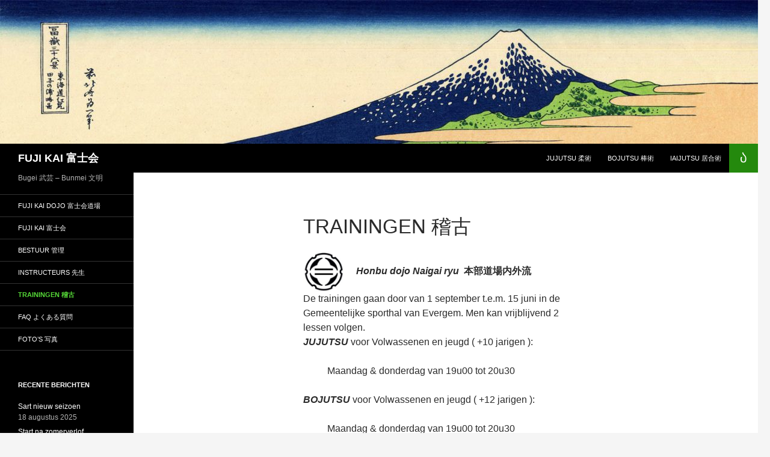

--- FILE ---
content_type: text/html; charset=UTF-8
request_url: https://www.fujikai.be/13-2/
body_size: 12685
content:
<!DOCTYPE html>
<html lang="nl-NL">
<head>
	<meta charset="UTF-8">
	<meta name="viewport" content="width=device-width, initial-scale=1.0">
	<title>Trainingen 稽古 | FUJI KAI 富士会</title>
	<link rel="profile" href="https://gmpg.org/xfn/11">
	<link rel="pingback" href="https://www.fujikai.be/xmlrpc.php">
	<meta name='robots' content='max-image-preview:large' />
<link rel='dns-prefetch' href='//cdn.canvasjs.com' />
<link rel='dns-prefetch' href='//stats.wp.com' />
<link rel="alternate" type="application/rss+xml" title="FUJI KAI 富士会 &raquo; feed" href="https://www.fujikai.be/feed/" />
<link rel="alternate" type="application/rss+xml" title="FUJI KAI 富士会 &raquo; reacties feed" href="https://www.fujikai.be/comments/feed/" />
<link rel="alternate" title="oEmbed (JSON)" type="application/json+oembed" href="https://www.fujikai.be/wp-json/oembed/1.0/embed?url=https%3A%2F%2Fwww.fujikai.be%2F13-2%2F" />
<link rel="alternate" title="oEmbed (XML)" type="text/xml+oembed" href="https://www.fujikai.be/wp-json/oembed/1.0/embed?url=https%3A%2F%2Fwww.fujikai.be%2F13-2%2F&#038;format=xml" />
<style id='wp-img-auto-sizes-contain-inline-css'>
img:is([sizes=auto i],[sizes^="auto," i]){contain-intrinsic-size:3000px 1500px}
/*# sourceURL=wp-img-auto-sizes-contain-inline-css */
</style>
<link rel='stylesheet' id='twentyfourteen-jetpack-css' href='https://usercontent.one/wp/www.fujikai.be/wp-content/plugins/jetpack/modules/theme-tools/compat/twentyfourteen.css?ver=15.4' media='all' />
<link rel='stylesheet' id='twb-open-sans-css' href='https://fonts.googleapis.com/css?family=Open+Sans%3A300%2C400%2C500%2C600%2C700%2C800&#038;display=swap&#038;ver=6.9' media='all' />
<link rel='stylesheet' id='twbbwg-global-css' href='https://usercontent.one/wp/www.fujikai.be/wp-content/plugins/photo-gallery/booster/assets/css/global.css?ver=1.0.0' media='all' />
<style id='wp-emoji-styles-inline-css'>

	img.wp-smiley, img.emoji {
		display: inline !important;
		border: none !important;
		box-shadow: none !important;
		height: 1em !important;
		width: 1em !important;
		margin: 0 0.07em !important;
		vertical-align: -0.1em !important;
		background: none !important;
		padding: 0 !important;
	}
/*# sourceURL=wp-emoji-styles-inline-css */
</style>
<style id='wp-block-library-inline-css'>
:root{--wp-block-synced-color:#7a00df;--wp-block-synced-color--rgb:122,0,223;--wp-bound-block-color:var(--wp-block-synced-color);--wp-editor-canvas-background:#ddd;--wp-admin-theme-color:#007cba;--wp-admin-theme-color--rgb:0,124,186;--wp-admin-theme-color-darker-10:#006ba1;--wp-admin-theme-color-darker-10--rgb:0,107,160.5;--wp-admin-theme-color-darker-20:#005a87;--wp-admin-theme-color-darker-20--rgb:0,90,135;--wp-admin-border-width-focus:2px}@media (min-resolution:192dpi){:root{--wp-admin-border-width-focus:1.5px}}.wp-element-button{cursor:pointer}:root .has-very-light-gray-background-color{background-color:#eee}:root .has-very-dark-gray-background-color{background-color:#313131}:root .has-very-light-gray-color{color:#eee}:root .has-very-dark-gray-color{color:#313131}:root .has-vivid-green-cyan-to-vivid-cyan-blue-gradient-background{background:linear-gradient(135deg,#00d084,#0693e3)}:root .has-purple-crush-gradient-background{background:linear-gradient(135deg,#34e2e4,#4721fb 50%,#ab1dfe)}:root .has-hazy-dawn-gradient-background{background:linear-gradient(135deg,#faaca8,#dad0ec)}:root .has-subdued-olive-gradient-background{background:linear-gradient(135deg,#fafae1,#67a671)}:root .has-atomic-cream-gradient-background{background:linear-gradient(135deg,#fdd79a,#004a59)}:root .has-nightshade-gradient-background{background:linear-gradient(135deg,#330968,#31cdcf)}:root .has-midnight-gradient-background{background:linear-gradient(135deg,#020381,#2874fc)}:root{--wp--preset--font-size--normal:16px;--wp--preset--font-size--huge:42px}.has-regular-font-size{font-size:1em}.has-larger-font-size{font-size:2.625em}.has-normal-font-size{font-size:var(--wp--preset--font-size--normal)}.has-huge-font-size{font-size:var(--wp--preset--font-size--huge)}.has-text-align-center{text-align:center}.has-text-align-left{text-align:left}.has-text-align-right{text-align:right}.has-fit-text{white-space:nowrap!important}#end-resizable-editor-section{display:none}.aligncenter{clear:both}.items-justified-left{justify-content:flex-start}.items-justified-center{justify-content:center}.items-justified-right{justify-content:flex-end}.items-justified-space-between{justify-content:space-between}.screen-reader-text{border:0;clip-path:inset(50%);height:1px;margin:-1px;overflow:hidden;padding:0;position:absolute;width:1px;word-wrap:normal!important}.screen-reader-text:focus{background-color:#ddd;clip-path:none;color:#444;display:block;font-size:1em;height:auto;left:5px;line-height:normal;padding:15px 23px 14px;text-decoration:none;top:5px;width:auto;z-index:100000}html :where(.has-border-color){border-style:solid}html :where([style*=border-top-color]){border-top-style:solid}html :where([style*=border-right-color]){border-right-style:solid}html :where([style*=border-bottom-color]){border-bottom-style:solid}html :where([style*=border-left-color]){border-left-style:solid}html :where([style*=border-width]){border-style:solid}html :where([style*=border-top-width]){border-top-style:solid}html :where([style*=border-right-width]){border-right-style:solid}html :where([style*=border-bottom-width]){border-bottom-style:solid}html :where([style*=border-left-width]){border-left-style:solid}html :where(img[class*=wp-image-]){height:auto;max-width:100%}:where(figure){margin:0 0 1em}html :where(.is-position-sticky){--wp-admin--admin-bar--position-offset:var(--wp-admin--admin-bar--height,0px)}@media screen and (max-width:600px){html :where(.is-position-sticky){--wp-admin--admin-bar--position-offset:0px}}

/*# sourceURL=wp-block-library-inline-css */
</style><style id='wp-block-paragraph-inline-css'>
.is-small-text{font-size:.875em}.is-regular-text{font-size:1em}.is-large-text{font-size:2.25em}.is-larger-text{font-size:3em}.has-drop-cap:not(:focus):first-letter{float:left;font-size:8.4em;font-style:normal;font-weight:100;line-height:.68;margin:.05em .1em 0 0;text-transform:uppercase}body.rtl .has-drop-cap:not(:focus):first-letter{float:none;margin-left:.1em}p.has-drop-cap.has-background{overflow:hidden}:root :where(p.has-background){padding:1.25em 2.375em}:where(p.has-text-color:not(.has-link-color)) a{color:inherit}p.has-text-align-left[style*="writing-mode:vertical-lr"],p.has-text-align-right[style*="writing-mode:vertical-rl"]{rotate:180deg}
/*# sourceURL=https://www.fujikai.be/wp-includes/blocks/paragraph/style.min.css */
</style>
<style id='global-styles-inline-css'>
:root{--wp--preset--aspect-ratio--square: 1;--wp--preset--aspect-ratio--4-3: 4/3;--wp--preset--aspect-ratio--3-4: 3/4;--wp--preset--aspect-ratio--3-2: 3/2;--wp--preset--aspect-ratio--2-3: 2/3;--wp--preset--aspect-ratio--16-9: 16/9;--wp--preset--aspect-ratio--9-16: 9/16;--wp--preset--color--black: #000;--wp--preset--color--cyan-bluish-gray: #abb8c3;--wp--preset--color--white: #fff;--wp--preset--color--pale-pink: #f78da7;--wp--preset--color--vivid-red: #cf2e2e;--wp--preset--color--luminous-vivid-orange: #ff6900;--wp--preset--color--luminous-vivid-amber: #fcb900;--wp--preset--color--light-green-cyan: #7bdcb5;--wp--preset--color--vivid-green-cyan: #00d084;--wp--preset--color--pale-cyan-blue: #8ed1fc;--wp--preset--color--vivid-cyan-blue: #0693e3;--wp--preset--color--vivid-purple: #9b51e0;--wp--preset--color--green: #24890d;--wp--preset--color--dark-gray: #2b2b2b;--wp--preset--color--medium-gray: #767676;--wp--preset--color--light-gray: #f5f5f5;--wp--preset--gradient--vivid-cyan-blue-to-vivid-purple: linear-gradient(135deg,rgb(6,147,227) 0%,rgb(155,81,224) 100%);--wp--preset--gradient--light-green-cyan-to-vivid-green-cyan: linear-gradient(135deg,rgb(122,220,180) 0%,rgb(0,208,130) 100%);--wp--preset--gradient--luminous-vivid-amber-to-luminous-vivid-orange: linear-gradient(135deg,rgb(252,185,0) 0%,rgb(255,105,0) 100%);--wp--preset--gradient--luminous-vivid-orange-to-vivid-red: linear-gradient(135deg,rgb(255,105,0) 0%,rgb(207,46,46) 100%);--wp--preset--gradient--very-light-gray-to-cyan-bluish-gray: linear-gradient(135deg,rgb(238,238,238) 0%,rgb(169,184,195) 100%);--wp--preset--gradient--cool-to-warm-spectrum: linear-gradient(135deg,rgb(74,234,220) 0%,rgb(151,120,209) 20%,rgb(207,42,186) 40%,rgb(238,44,130) 60%,rgb(251,105,98) 80%,rgb(254,248,76) 100%);--wp--preset--gradient--blush-light-purple: linear-gradient(135deg,rgb(255,206,236) 0%,rgb(152,150,240) 100%);--wp--preset--gradient--blush-bordeaux: linear-gradient(135deg,rgb(254,205,165) 0%,rgb(254,45,45) 50%,rgb(107,0,62) 100%);--wp--preset--gradient--luminous-dusk: linear-gradient(135deg,rgb(255,203,112) 0%,rgb(199,81,192) 50%,rgb(65,88,208) 100%);--wp--preset--gradient--pale-ocean: linear-gradient(135deg,rgb(255,245,203) 0%,rgb(182,227,212) 50%,rgb(51,167,181) 100%);--wp--preset--gradient--electric-grass: linear-gradient(135deg,rgb(202,248,128) 0%,rgb(113,206,126) 100%);--wp--preset--gradient--midnight: linear-gradient(135deg,rgb(2,3,129) 0%,rgb(40,116,252) 100%);--wp--preset--font-size--small: 13px;--wp--preset--font-size--medium: 20px;--wp--preset--font-size--large: 36px;--wp--preset--font-size--x-large: 42px;--wp--preset--spacing--20: 0.44rem;--wp--preset--spacing--30: 0.67rem;--wp--preset--spacing--40: 1rem;--wp--preset--spacing--50: 1.5rem;--wp--preset--spacing--60: 2.25rem;--wp--preset--spacing--70: 3.38rem;--wp--preset--spacing--80: 5.06rem;--wp--preset--shadow--natural: 6px 6px 9px rgba(0, 0, 0, 0.2);--wp--preset--shadow--deep: 12px 12px 50px rgba(0, 0, 0, 0.4);--wp--preset--shadow--sharp: 6px 6px 0px rgba(0, 0, 0, 0.2);--wp--preset--shadow--outlined: 6px 6px 0px -3px rgb(255, 255, 255), 6px 6px rgb(0, 0, 0);--wp--preset--shadow--crisp: 6px 6px 0px rgb(0, 0, 0);}:where(.is-layout-flex){gap: 0.5em;}:where(.is-layout-grid){gap: 0.5em;}body .is-layout-flex{display: flex;}.is-layout-flex{flex-wrap: wrap;align-items: center;}.is-layout-flex > :is(*, div){margin: 0;}body .is-layout-grid{display: grid;}.is-layout-grid > :is(*, div){margin: 0;}:where(.wp-block-columns.is-layout-flex){gap: 2em;}:where(.wp-block-columns.is-layout-grid){gap: 2em;}:where(.wp-block-post-template.is-layout-flex){gap: 1.25em;}:where(.wp-block-post-template.is-layout-grid){gap: 1.25em;}.has-black-color{color: var(--wp--preset--color--black) !important;}.has-cyan-bluish-gray-color{color: var(--wp--preset--color--cyan-bluish-gray) !important;}.has-white-color{color: var(--wp--preset--color--white) !important;}.has-pale-pink-color{color: var(--wp--preset--color--pale-pink) !important;}.has-vivid-red-color{color: var(--wp--preset--color--vivid-red) !important;}.has-luminous-vivid-orange-color{color: var(--wp--preset--color--luminous-vivid-orange) !important;}.has-luminous-vivid-amber-color{color: var(--wp--preset--color--luminous-vivid-amber) !important;}.has-light-green-cyan-color{color: var(--wp--preset--color--light-green-cyan) !important;}.has-vivid-green-cyan-color{color: var(--wp--preset--color--vivid-green-cyan) !important;}.has-pale-cyan-blue-color{color: var(--wp--preset--color--pale-cyan-blue) !important;}.has-vivid-cyan-blue-color{color: var(--wp--preset--color--vivid-cyan-blue) !important;}.has-vivid-purple-color{color: var(--wp--preset--color--vivid-purple) !important;}.has-black-background-color{background-color: var(--wp--preset--color--black) !important;}.has-cyan-bluish-gray-background-color{background-color: var(--wp--preset--color--cyan-bluish-gray) !important;}.has-white-background-color{background-color: var(--wp--preset--color--white) !important;}.has-pale-pink-background-color{background-color: var(--wp--preset--color--pale-pink) !important;}.has-vivid-red-background-color{background-color: var(--wp--preset--color--vivid-red) !important;}.has-luminous-vivid-orange-background-color{background-color: var(--wp--preset--color--luminous-vivid-orange) !important;}.has-luminous-vivid-amber-background-color{background-color: var(--wp--preset--color--luminous-vivid-amber) !important;}.has-light-green-cyan-background-color{background-color: var(--wp--preset--color--light-green-cyan) !important;}.has-vivid-green-cyan-background-color{background-color: var(--wp--preset--color--vivid-green-cyan) !important;}.has-pale-cyan-blue-background-color{background-color: var(--wp--preset--color--pale-cyan-blue) !important;}.has-vivid-cyan-blue-background-color{background-color: var(--wp--preset--color--vivid-cyan-blue) !important;}.has-vivid-purple-background-color{background-color: var(--wp--preset--color--vivid-purple) !important;}.has-black-border-color{border-color: var(--wp--preset--color--black) !important;}.has-cyan-bluish-gray-border-color{border-color: var(--wp--preset--color--cyan-bluish-gray) !important;}.has-white-border-color{border-color: var(--wp--preset--color--white) !important;}.has-pale-pink-border-color{border-color: var(--wp--preset--color--pale-pink) !important;}.has-vivid-red-border-color{border-color: var(--wp--preset--color--vivid-red) !important;}.has-luminous-vivid-orange-border-color{border-color: var(--wp--preset--color--luminous-vivid-orange) !important;}.has-luminous-vivid-amber-border-color{border-color: var(--wp--preset--color--luminous-vivid-amber) !important;}.has-light-green-cyan-border-color{border-color: var(--wp--preset--color--light-green-cyan) !important;}.has-vivid-green-cyan-border-color{border-color: var(--wp--preset--color--vivid-green-cyan) !important;}.has-pale-cyan-blue-border-color{border-color: var(--wp--preset--color--pale-cyan-blue) !important;}.has-vivid-cyan-blue-border-color{border-color: var(--wp--preset--color--vivid-cyan-blue) !important;}.has-vivid-purple-border-color{border-color: var(--wp--preset--color--vivid-purple) !important;}.has-vivid-cyan-blue-to-vivid-purple-gradient-background{background: var(--wp--preset--gradient--vivid-cyan-blue-to-vivid-purple) !important;}.has-light-green-cyan-to-vivid-green-cyan-gradient-background{background: var(--wp--preset--gradient--light-green-cyan-to-vivid-green-cyan) !important;}.has-luminous-vivid-amber-to-luminous-vivid-orange-gradient-background{background: var(--wp--preset--gradient--luminous-vivid-amber-to-luminous-vivid-orange) !important;}.has-luminous-vivid-orange-to-vivid-red-gradient-background{background: var(--wp--preset--gradient--luminous-vivid-orange-to-vivid-red) !important;}.has-very-light-gray-to-cyan-bluish-gray-gradient-background{background: var(--wp--preset--gradient--very-light-gray-to-cyan-bluish-gray) !important;}.has-cool-to-warm-spectrum-gradient-background{background: var(--wp--preset--gradient--cool-to-warm-spectrum) !important;}.has-blush-light-purple-gradient-background{background: var(--wp--preset--gradient--blush-light-purple) !important;}.has-blush-bordeaux-gradient-background{background: var(--wp--preset--gradient--blush-bordeaux) !important;}.has-luminous-dusk-gradient-background{background: var(--wp--preset--gradient--luminous-dusk) !important;}.has-pale-ocean-gradient-background{background: var(--wp--preset--gradient--pale-ocean) !important;}.has-electric-grass-gradient-background{background: var(--wp--preset--gradient--electric-grass) !important;}.has-midnight-gradient-background{background: var(--wp--preset--gradient--midnight) !important;}.has-small-font-size{font-size: var(--wp--preset--font-size--small) !important;}.has-medium-font-size{font-size: var(--wp--preset--font-size--medium) !important;}.has-large-font-size{font-size: var(--wp--preset--font-size--large) !important;}.has-x-large-font-size{font-size: var(--wp--preset--font-size--x-large) !important;}
/*# sourceURL=global-styles-inline-css */
</style>

<style id='classic-theme-styles-inline-css'>
/*! This file is auto-generated */
.wp-block-button__link{color:#fff;background-color:#32373c;border-radius:9999px;box-shadow:none;text-decoration:none;padding:calc(.667em + 2px) calc(1.333em + 2px);font-size:1.125em}.wp-block-file__button{background:#32373c;color:#fff;text-decoration:none}
/*# sourceURL=/wp-includes/css/classic-themes.min.css */
</style>
<link rel='stylesheet' id='bwg_fonts-css' href='https://usercontent.one/wp/www.fujikai.be/wp-content/plugins/photo-gallery/css/bwg-fonts/fonts.css?ver=0.0.1' media='all' />
<link rel='stylesheet' id='sumoselect-css' href='https://usercontent.one/wp/www.fujikai.be/wp-content/plugins/photo-gallery/css/sumoselect.min.css?ver=3.4.6' media='all' />
<link rel='stylesheet' id='mCustomScrollbar-css' href='https://usercontent.one/wp/www.fujikai.be/wp-content/plugins/photo-gallery/css/jquery.mCustomScrollbar.min.css?ver=3.1.5' media='all' />
<link rel='stylesheet' id='bwg_frontend-css' href='https://usercontent.one/wp/www.fujikai.be/wp-content/plugins/photo-gallery/css/styles.min.css?ver=1.8.37' media='all' />
<link rel='stylesheet' id='swpm.common-css' href='https://usercontent.one/wp/www.fujikai.be/wp-content/plugins/simple-membership/css/swpm.common.css?ver=4.6.9' media='all' />
<link rel='stylesheet' id='dashicons-css' href='https://www.fujikai.be/wp-includes/css/dashicons.min.css?ver=6.9' media='all' />
<link rel='stylesheet' id='admin-bar-css' href='https://www.fujikai.be/wp-includes/css/admin-bar.min.css?ver=6.9' media='all' />
<style id='admin-bar-inline-css'>

    .canvasjs-chart-credit{
        display: none !important;
    }
    #vtrtsFreeChart canvas {
    border-radius: 6px;
}

.vtrts-free-adminbar-weekly-title {
    font-weight: bold;
    font-size: 14px;
    color: #fff;
    margin-bottom: 6px;
}

        #wpadminbar #wp-admin-bar-vtrts_free_top_button .ab-icon:before {
            content: "\f185";
            color: #1DAE22;
            top: 3px;
        }
    #wp-admin-bar-vtrts_pro_top_button .ab-item {
        min-width: 180px;
    }
    .vtrts-free-adminbar-dropdown {
        min-width: 420px ;
        padding: 18px 18px 12px 18px;
        background: #23282d;
        color: #fff;
        border-radius: 8px;
        box-shadow: 0 4px 24px rgba(0,0,0,0.15);
        margin-top: 10px;
    }
    .vtrts-free-adminbar-grid {
        display: grid;
        grid-template-columns: 1fr 1fr;
        gap: 18px 18px; /* row-gap column-gap */
        margin-bottom: 18px;
    }
    .vtrts-free-adminbar-card {
        background: #2c3338;
        border-radius: 8px;
        padding: 18px 18px 12px 18px;
        box-shadow: 0 2px 8px rgba(0,0,0,0.07);
        display: flex;
        flex-direction: column;
        align-items: flex-start;
    }
    /* Extra margin for the right column */
    .vtrts-free-adminbar-card:nth-child(2),
    .vtrts-free-adminbar-card:nth-child(4) {
        margin-left: 10px !important;
        padding-left: 10px !important;
                padding-top: 6px !important;

        margin-right: 10px !important;
        padding-right : 10px !important;
        margin-top: 10px !important;
    }
    .vtrts-free-adminbar-card:nth-child(1),
    .vtrts-free-adminbar-card:nth-child(3) {
        margin-left: 10px !important;
        padding-left: 10px !important;
                padding-top: 6px !important;

        margin-top: 10px !important;
                padding-right : 10px !important;

    }
    /* Extra margin for the bottom row */
    .vtrts-free-adminbar-card:nth-child(3),
    .vtrts-free-adminbar-card:nth-child(4) {
        margin-top: 6px !important;
        padding-top: 6px !important;
        margin-top: 10px !important;
    }
    .vtrts-free-adminbar-card-title {
        font-size: 14px;
        font-weight: 800;
        margin-bottom: 6px;
        color: #fff;
    }
    .vtrts-free-adminbar-card-value {
        font-size: 22px;
        font-weight: bold;
        color: #1DAE22;
        margin-bottom: 4px;
    }
    .vtrts-free-adminbar-card-sub {
        font-size: 12px;
        color: #aaa;
    }
    .vtrts-free-adminbar-btn-wrap {
        text-align: center;
        margin-top: 8px;
    }

    #wp-admin-bar-vtrts_free_top_button .ab-item{
    min-width: 80px !important;
        padding: 0px !important;
    .vtrts-free-adminbar-btn {
        display: inline-block;
        background: #1DAE22;
        color: #fff !important;
        font-weight: bold;
        padding: 8px 28px;
        border-radius: 6px;
        text-decoration: none;
        font-size: 15px;
        transition: background 0.2s;
        margin-top: 8px;
    }
    .vtrts-free-adminbar-btn:hover {
        background: #15991b;
        color: #fff !important;
    }

    .vtrts-free-adminbar-dropdown-wrap { min-width: 0; padding: 0; }
    #wpadminbar #wp-admin-bar-vtrts_free_top_button .vtrts-free-adminbar-dropdown { display: none; position: absolute; left: 0; top: 100%; z-index: 99999; }
    #wpadminbar #wp-admin-bar-vtrts_free_top_button:hover .vtrts-free-adminbar-dropdown { display: block; }
    
        .ab-empty-item #wp-admin-bar-vtrts_free_top_button-default .ab-empty-item{
    height:0px !important;
    padding :0px !important;
     }
            #wpadminbar .quicklinks .ab-empty-item{
        padding:0px !important;
    }
    .vtrts-free-adminbar-dropdown {
    min-width: 420px;
    padding: 18px 18px 12px 18px;
    background: #23282d;
    color: #fff;
    border-radius: 12px; /* more rounded */
    box-shadow: 0 8px 32px rgba(0,0,0,0.25); /* deeper shadow */
    margin-top: 10px;
}

.vtrts-free-adminbar-btn-wrap {
    text-align: center;
    margin-top: 18px; /* more space above */
}

.vtrts-free-adminbar-btn {
    display: inline-block;
    background: #1DAE22;
    color: #fff !important;
    font-weight: bold;
    padding: 5px 22px;
    border-radius: 8px;
    text-decoration: none;
    font-size: 17px;
    transition: background 0.2s, box-shadow 0.2s;
    margin-top: 8px;
    box-shadow: 0 2px 8px rgba(29,174,34,0.15);
    text-align: center;
    line-height: 1.6;
    
}
.vtrts-free-adminbar-btn:hover {
    background: #15991b;
    color: #fff !important;
    box-shadow: 0 4px 16px rgba(29,174,34,0.25);
}
    


/*# sourceURL=admin-bar-inline-css */
</style>
<link rel='stylesheet' id='twentyfourteen-lato-css' href='https://usercontent.one/wp/www.fujikai.be/wp-content/themes/twentyfourteen/fonts/font-lato.css?ver=20230328' media='all' />
<link rel='stylesheet' id='genericons-css' href='https://usercontent.one/wp/www.fujikai.be/wp-content/plugins/jetpack/_inc/genericons/genericons/genericons.css?ver=3.1' media='all' />
<link rel='stylesheet' id='twentyfourteen-style-css' href='https://usercontent.one/wp/www.fujikai.be/wp-content/themes/twentyfourteen/style.css?ver=20251202' media='all' />
<link rel='stylesheet' id='twentyfourteen-block-style-css' href='https://usercontent.one/wp/www.fujikai.be/wp-content/themes/twentyfourteen/css/blocks.css?ver=20250715' media='all' />
<script src="https://www.fujikai.be/wp-includes/js/jquery/jquery.min.js?ver=3.7.1" id="jquery-core-js"></script>
<script src="https://www.fujikai.be/wp-includes/js/jquery/jquery-migrate.min.js?ver=3.4.1" id="jquery-migrate-js"></script>
<script src="https://usercontent.one/wp/www.fujikai.be/wp-content/plugins/photo-gallery/booster/assets/js/circle-progress.js?ver=1.2.2" id="twbbwg-circle-js"></script>
<script id="twbbwg-global-js-extra">
var twb = {"nonce":"e2c52eabbc","ajax_url":"https://www.fujikai.be/wp-admin/admin-ajax.php","plugin_url":"https://www.fujikai.be/wp-content/plugins/photo-gallery/booster","href":"https://www.fujikai.be/wp-admin/admin.php?page=twbbwg_photo-gallery"};
var twb = {"nonce":"e2c52eabbc","ajax_url":"https://www.fujikai.be/wp-admin/admin-ajax.php","plugin_url":"https://www.fujikai.be/wp-content/plugins/photo-gallery/booster","href":"https://www.fujikai.be/wp-admin/admin.php?page=twbbwg_photo-gallery"};
//# sourceURL=twbbwg-global-js-extra
</script>
<script src="https://usercontent.one/wp/www.fujikai.be/wp-content/plugins/photo-gallery/booster/assets/js/global.js?ver=1.0.0" id="twbbwg-global-js"></script>
<script id="ahc_front_js-js-extra">
var ahc_ajax_front = {"ajax_url":"https://www.fujikai.be/wp-admin/admin-ajax.php","plugin_url":"https://www.fujikai.be/wp-content/plugins/visitors-traffic-real-time-statistics/","page_id":"13","page_title":"Trainingen \u7a3d\u53e4","post_type":"page"};
//# sourceURL=ahc_front_js-js-extra
</script>
<script src="https://usercontent.one/wp/www.fujikai.be/wp-content/plugins/visitors-traffic-real-time-statistics/js/front.js?ver=6.9" id="ahc_front_js-js"></script>
<script src="https://usercontent.one/wp/www.fujikai.be/wp-content/plugins/photo-gallery/js/jquery.sumoselect.min.js?ver=3.4.6" id="sumoselect-js"></script>
<script src="https://usercontent.one/wp/www.fujikai.be/wp-content/plugins/photo-gallery/js/tocca.min.js?ver=2.0.9" id="bwg_mobile-js"></script>
<script src="https://usercontent.one/wp/www.fujikai.be/wp-content/plugins/photo-gallery/js/jquery.mCustomScrollbar.concat.min.js?ver=3.1.5" id="mCustomScrollbar-js"></script>
<script src="https://usercontent.one/wp/www.fujikai.be/wp-content/plugins/photo-gallery/js/jquery.fullscreen.min.js?ver=0.6.0" id="jquery-fullscreen-js"></script>
<script id="bwg_frontend-js-extra">
var bwg_objectsL10n = {"bwg_field_required":"veld is vereist.","bwg_mail_validation":"Dit is geen geldig e-mailadres.","bwg_search_result":"Er zijn geen afbeeldingen gevonden die voldoen aan de zoekopdracht.","bwg_select_tag":"Selecteer tag","bwg_order_by":"Sorteer op","bwg_search":"Zoeken","bwg_show_ecommerce":"Toon eCommerce","bwg_hide_ecommerce":"Verberg Ecommerce","bwg_show_comments":"Toon reacties","bwg_hide_comments":"Verberg reacties","bwg_restore":"Terugzetten","bwg_maximize":"Maximaliseren","bwg_fullscreen":"Volledig scherm","bwg_exit_fullscreen":"Volledig scherm afsluiten","bwg_search_tag":"ZOEKEN...","bwg_tag_no_match":"Geen tags gevonden","bwg_all_tags_selected":"Alle tags geselecteerd","bwg_tags_selected":"tags geselecteerd","play":"Afspelen","pause":"Pauze","is_pro":"","bwg_play":"Afspelen","bwg_pause":"Pauze","bwg_hide_info":"Informatie verbergen","bwg_show_info":"Informatie weergeven","bwg_hide_rating":"Verberg waardering","bwg_show_rating":"Toon beoordeling","ok":"OK","cancel":"Annuleren","select_all":"Alles selecteren","lazy_load":"0","lazy_loader":"https://usercontent.one/wp/www.fujikai.be/wp-content/plugins/photo-gallery/images/ajax_loader.png","front_ajax":"0","bwg_tag_see_all":"bekijk alle tags","bwg_tag_see_less":"minder tags zien"};
//# sourceURL=bwg_frontend-js-extra
</script>
<script src="https://usercontent.one/wp/www.fujikai.be/wp-content/plugins/photo-gallery/js/scripts.min.js?ver=1.8.37" id="bwg_frontend-js"></script>
<script src="https://usercontent.one/wp/www.fujikai.be/wp-content/themes/twentyfourteen/js/functions.js?ver=20250729" id="twentyfourteen-script-js" defer data-wp-strategy="defer"></script>
<link rel="https://api.w.org/" href="https://www.fujikai.be/wp-json/" /><link rel="alternate" title="JSON" type="application/json" href="https://www.fujikai.be/wp-json/wp/v2/pages/13" /><link rel="EditURI" type="application/rsd+xml" title="RSD" href="https://www.fujikai.be/xmlrpc.php?rsd" />
<meta name="generator" content="WordPress 6.9" />
<link rel="canonical" href="https://www.fujikai.be/13-2/" />
<link rel='shortlink' href='https://www.fujikai.be/?p=13' />
<style>[class*=" icon-oc-"],[class^=icon-oc-]{speak:none;font-style:normal;font-weight:400;font-variant:normal;text-transform:none;line-height:1;-webkit-font-smoothing:antialiased;-moz-osx-font-smoothing:grayscale}.icon-oc-one-com-white-32px-fill:before{content:"901"}.icon-oc-one-com:before{content:"900"}#one-com-icon,.toplevel_page_onecom-wp .wp-menu-image{speak:none;display:flex;align-items:center;justify-content:center;text-transform:none;line-height:1;-webkit-font-smoothing:antialiased;-moz-osx-font-smoothing:grayscale}.onecom-wp-admin-bar-item>a,.toplevel_page_onecom-wp>.wp-menu-name{font-size:16px;font-weight:400;line-height:1}.toplevel_page_onecom-wp>.wp-menu-name img{width:69px;height:9px;}.wp-submenu-wrap.wp-submenu>.wp-submenu-head>img{width:88px;height:auto}.onecom-wp-admin-bar-item>a img{height:7px!important}.onecom-wp-admin-bar-item>a img,.toplevel_page_onecom-wp>.wp-menu-name img{opacity:.8}.onecom-wp-admin-bar-item.hover>a img,.toplevel_page_onecom-wp.wp-has-current-submenu>.wp-menu-name img,li.opensub>a.toplevel_page_onecom-wp>.wp-menu-name img{opacity:1}#one-com-icon:before,.onecom-wp-admin-bar-item>a:before,.toplevel_page_onecom-wp>.wp-menu-image:before{content:'';position:static!important;background-color:rgba(240,245,250,.4);border-radius:102px;width:18px;height:18px;padding:0!important}.onecom-wp-admin-bar-item>a:before{width:14px;height:14px}.onecom-wp-admin-bar-item.hover>a:before,.toplevel_page_onecom-wp.opensub>a>.wp-menu-image:before,.toplevel_page_onecom-wp.wp-has-current-submenu>.wp-menu-image:before{background-color:#76b82a}.onecom-wp-admin-bar-item>a{display:inline-flex!important;align-items:center;justify-content:center}#one-com-logo-wrapper{font-size:4em}#one-com-icon{vertical-align:middle}.imagify-welcome{display:none !important;}</style>        <script type="text/javascript">
            jQuery(document).ready(function($) {
                $('#respond').html('<div class="swpm-login-to-comment-msg">Login om een reactie te plaatsen.</div>');
            });
        </script>
        	<style>img#wpstats{display:none}</style>
		
<!-- Jetpack Open Graph Tags -->
<meta property="og:type" content="article" />
<meta property="og:title" content="Trainingen 稽古" />
<meta property="og:url" content="https://www.fujikai.be/13-2/" />
<meta property="og:description" content="     Honbu dojo Naigai ryu  本部道場内外流 De trainingen gaan door van 1 september t.e.m. 15 juni in de Gemeentelijke sporthal van Evergem. Men kan vrijblijvend 2 lessen volgen. JUJUTSU voor Volwassenen e…" />
<meta property="article:published_time" content="2016-05-30T21:43:34+00:00" />
<meta property="article:modified_time" content="2024-12-14T06:42:37+00:00" />
<meta property="og:site_name" content="FUJI KAI 富士会" />
<meta property="og:image" content="http://www.fujikai.be/wp-content/uploads/2020/01/Naigai-logo-300x292.jpeg" />
<meta property="og:image:width" content="68" />
<meta property="og:image:height" content="66" />
<meta property="og:image:alt" content="" />
<meta property="og:locale" content="nl_NL" />
<meta name="twitter:text:title" content="Trainingen 稽古" />
<meta name="twitter:image" content="http://www.fujikai.be/wp-content/uploads/2020/01/Naigai-logo-300x292.jpeg?w=144" />
<meta name="twitter:card" content="summary" />

<!-- End Jetpack Open Graph Tags -->
<link rel="icon" href="https://usercontent.one/wp/www.fujikai.be/wp-content/uploads/2016/05/FUJI-KAI-logo-kleur_WEB-100x100.gif" sizes="32x32" />
<link rel="icon" href="https://usercontent.one/wp/www.fujikai.be/wp-content/uploads/2016/05/FUJI-KAI-logo-kleur_WEB.gif" sizes="192x192" />
<link rel="apple-touch-icon" href="https://usercontent.one/wp/www.fujikai.be/wp-content/uploads/2016/05/FUJI-KAI-logo-kleur_WEB.gif" />
<meta name="msapplication-TileImage" content="https://usercontent.one/wp/www.fujikai.be/wp-content/uploads/2016/05/FUJI-KAI-logo-kleur_WEB.gif" />
</head>

<body class="wp-singular page-template-default page page-id-13 page-parent wp-custom-logo wp-embed-responsive wp-theme-twentyfourteen header-image full-width footer-widgets singular">
<a class="screen-reader-text skip-link" href="#content">
	Ga naar de inhoud</a>
<div id="page" class="hfeed site">
			<div id="site-header">
		<a href="https://www.fujikai.be/" rel="home" >
			<img src="https://usercontent.one/wp/www.fujikai.be/wp-content/uploads/2016/05/cropped-hokusai-the-great-wave-at-kanagawa-art-print-799300.jpg" width="1260" height="239" alt="FUJI KAI 富士会" srcset="https://usercontent.one/wp/www.fujikai.be/wp-content/uploads/2016/05/cropped-hokusai-the-great-wave-at-kanagawa-art-print-799300.jpg 1260w, https://usercontent.one/wp/www.fujikai.be/wp-content/uploads/2016/05/cropped-hokusai-the-great-wave-at-kanagawa-art-print-799300-150x28.jpg 150w, https://usercontent.one/wp/www.fujikai.be/wp-content/uploads/2016/05/cropped-hokusai-the-great-wave-at-kanagawa-art-print-799300-300x57.jpg 300w, https://usercontent.one/wp/www.fujikai.be/wp-content/uploads/2016/05/cropped-hokusai-the-great-wave-at-kanagawa-art-print-799300-768x146.jpg 768w, https://usercontent.one/wp/www.fujikai.be/wp-content/uploads/2016/05/cropped-hokusai-the-great-wave-at-kanagawa-art-print-799300-1024x194.jpg 1024w" sizes="(max-width: 1260px) 100vw, 1260px" decoding="async" fetchpriority="high" />		</a>
	</div>
	
	<header id="masthead" class="site-header">
		<div class="header-main">
							<h1 class="site-title"><a href="https://www.fujikai.be/" rel="home" >FUJI KAI 富士会</a></h1>
			
			<div class="search-toggle">
				<a href="#search-container" class="screen-reader-text" aria-expanded="false" aria-controls="search-container">
					Zoeken				</a>
			</div>

			<nav id="primary-navigation" class="site-navigation primary-navigation">
				<button class="menu-toggle">Primair menu</button>
				<div class="menu-martial-arts-container"><ul id="primary-menu" class="nav-menu"><li id="menu-item-97" class="menu-item menu-item-type-post_type menu-item-object-page menu-item-97"><a href="https://www.fujikai.be/13-2/jujutsu/">Jujutsu 柔術</a></li>
<li id="menu-item-235" class="menu-item menu-item-type-post_type menu-item-object-page menu-item-235"><a href="https://www.fujikai.be/13-2/bojutsu/">Bojutsu 棒術</a></li>
<li id="menu-item-102" class="menu-item menu-item-type-post_type menu-item-object-page menu-item-102"><a href="https://www.fujikai.be/13-2/iaijutsu/">Iaijutsu 居合術</a></li>
</ul></div>			</nav>
		</div>

		<div id="search-container" class="search-box-wrapper hide">
			<div class="search-box">
				<form role="search" method="get" class="search-form" action="https://www.fujikai.be/">
				<label>
					<span class="screen-reader-text">Zoeken naar:</span>
					<input type="search" class="search-field" placeholder="Zoeken &hellip;" value="" name="s" />
				</label>
				<input type="submit" class="search-submit" value="Zoeken" />
			</form>			</div>
		</div>
	</header><!-- #masthead -->

	<div id="main" class="site-main">

<div id="main-content" class="main-content">

	<div id="primary" class="content-area">
		<div id="content" class="site-content" role="main">

			
<article id="post-13" class="post-13 page type-page status-publish hentry">
	<header class="entry-header"><h1 class="entry-title">Trainingen 稽古</h1></header><!-- .entry-header -->
	<div class="entry-content">
		<div><em><em><strong><img decoding="async" class="alignnone wp-image-261" src="https://usercontent.one/wp/www.fujikai.be/wp-content/uploads/2020/01/Naigai-logo-300x292.jpeg" alt="" width="68" height="66" srcset="https://usercontent.one/wp/www.fujikai.be/wp-content/uploads/2020/01/Naigai-logo-300x292.jpeg 300w, https://usercontent.one/wp/www.fujikai.be/wp-content/uploads/2020/01/Naigai-logo-150x146.jpeg 150w, https://usercontent.one/wp/www.fujikai.be/wp-content/uploads/2020/01/Naigai-logo.jpeg 693w" sizes="(max-width: 68px) 100vw, 68px" />     Honbu dojo Naigai ryu  </strong></em></em><strong>本部道場内外流</strong></div>
<div></div>
<div>De trainingen gaan door van 1 september t.e.m. 15 juni in de Gemeentelijke sporthal van Evergem. Men kan vrijblijvend 2 lessen volgen.</div>
<div></div>
<div id="tekst_3">
<p><span class="Strong-C4"><strong><i><span style="caret-color: #008000;">JUJUTSU</span></i></strong> voor Volwassenen en jeugd ( +10 jarigen ): </span></p>
<p class="Preformatted-P0" style="padding-left: 40px;"><span class="Strong-C5">Maandag &amp; donderdag van 19u00 tot 20u30</span></p>
<p class="Preformatted-P"><span class="Strong-C4"><strong><i><span style="caret-color: #008000;">BOJUTSU</span></i></strong> voor Volwassenen en jeugd ( +12 jarigen ): </span></p>
<p class="Preformatted-P0" style="padding-left: 40px;"><span class="Strong-C5">Maandag &amp; donderdag van 19u00 tot 20u30</span></p>
<p class="Preformatted-P0"><em><strong><span class="Preformatted-C2"><img decoding="async" class="alignnone wp-image-535" src="https://usercontent.one/wp/www.fujikai.be/wp-content/uploads/2021/06/Marc-badge-300x270.gif" alt="" width="65" height="59" srcset="https://usercontent.one/wp/www.fujikai.be/wp-content/uploads/2021/06/Marc-badge-300x270.gif 300w, https://usercontent.one/wp/www.fujikai.be/wp-content/uploads/2021/06/Marc-badge-150x135.gif 150w" sizes="(max-width: 65px) 100vw, 65px" />     <span style="color: #000000;">Muso Jikiden Eishin ryu</span> </span></strong></em><strong><span class="Preformatted-C2" style="color: #000000;">無双直伝英信流</span></strong></p>
<p class="Preformatted-P0"><em><strong><span class="Preformatted-C2">IAIJUTSU</span></strong></em><span class="Preformatted-C2"><em><strong> </strong></em>(Muso Jikiden Eishin ryu) voor v</span><span class="Strong-C4">olwassenen en jeugd ( +12 jarigen ): </span><span class="Preformatted-C3"> </span></p>
<p><span class="Preformatted-C2">              Maandag &amp; donderdag van 19u00 tot 20u30, individueel</span></p>
<p class="Preformatted-P" style="padding-left: 40px;"><span class="Preformatted-C2">Maandag &amp; donderdag van 20u30 tot 22u00, beginners en gevorderden olv Sensei Herman Van Loo</span></p>
<p class="Preformatted-P"><em><strong><span class="Preformatted-C14">FUJI KAI </span></strong></em><em><strong><span class="Strong-C5">Dojo: Polyvalente zaal, Gemeentelijke Sporthal Evergem, Kapellestraat 75, </span></strong></em><em><strong><span class="Strong-C5">9940 Evergem</span></strong></em></p>
</div>
	</div><!-- .entry-content -->
</article><!-- #post-13 -->

		</div><!-- #content -->
	</div><!-- #primary -->
	</div><!-- #main-content -->

<div id="secondary">
		<h2 class="site-description">Bugei 武芸   &#8211;   Bunmei 文明 </h2>
	
		<nav class="navigation site-navigation secondary-navigation">
		<div class="menu-club-en-leden-container"><ul id="menu-club-en-leden" class="menu"><li id="menu-item-568" class="menu-item menu-item-type-post_type menu-item-object-page menu-item-568"><a href="https://www.fujikai.be/fuji-kai-dojo/">FUJI KAI DOJO  富士会道場</a></li>
<li id="menu-item-320" class="menu-item menu-item-type-post_type menu-item-object-page menu-item-home menu-item-320"><a href="https://www.fujikai.be/">FUJI KAI 富士会</a></li>
<li id="menu-item-290" class="menu-item menu-item-type-post_type menu-item-object-page menu-item-290"><a href="https://www.fujikai.be/bestuur/">Bestuur 管理</a></li>
<li id="menu-item-321" class="menu-item menu-item-type-post_type menu-item-object-page menu-item-321"><a href="https://www.fujikai.be/lesgevers/">Instructeurs 先生</a></li>
<li id="menu-item-322" class="menu-item menu-item-type-post_type menu-item-object-page current-menu-item page_item page-item-13 current_page_item menu-item-322"><a href="https://www.fujikai.be/13-2/" aria-current="page">Trainingen 稽古</a></li>
<li id="menu-item-353" class="menu-item menu-item-type-post_type menu-item-object-page menu-item-353"><a href="https://www.fujikai.be/faq-%e3%82%88%e3%81%8f%e3%81%82%e3%82%8b%e8%b3%aa%e5%95%8f/">FAQ よくある質問</a></li>
<li id="menu-item-401" class="menu-item menu-item-type-post_type menu-item-object-page menu-item-401"><a href="https://www.fujikai.be/fotos-%e5%86%99%e7%9c%9f/">Foto’s 写真</a></li>
</ul></div>	</nav>
	
		<div id="primary-sidebar" class="primary-sidebar widget-area" role="complementary">
		
		<aside id="recent-posts-2" class="widget widget_recent_entries">
		<h1 class="widget-title">Recente berichten</h1><nav aria-label="Recente berichten">
		<ul>
											<li>
					<a href="https://www.fujikai.be/2025/08/18/sart-nieuw-seizoen/">Sart nieuw seizoen</a>
											<span class="post-date">18 augustus 2025</span>
									</li>
											<li>
					<a href="https://www.fujikai.be/2025/07/18/start-na-zomerverlof/">Start na zomerverlof</a>
											<span class="post-date">18 juli 2025</span>
									</li>
											<li>
					<a href="https://www.fujikai.be/2024/12/22/kerst-nieuwjaar-2025/">Kerst &#038; Nieuwjaar 2025</a>
											<span class="post-date">22 december 2024</span>
									</li>
											<li>
					<a href="https://www.fujikai.be/2024/05/30/zomer-verlof/">Zomer verlof</a>
											<span class="post-date">30 mei 2024</span>
									</li>
											<li>
					<a href="https://www.fujikai.be/2024/05/02/geen-training/">Geen training</a>
											<span class="post-date">2 mei 2024</span>
									</li>
					</ul>

		</nav></aside>	</div><!-- #primary-sidebar -->
	</div><!-- #secondary -->

		</div><!-- #main -->

		<footer id="colophon" class="site-footer">

			
<div id="supplementary">
	<div id="footer-sidebar" class="footer-sidebar widget-area" role="complementary">
		<aside id="media_image-3" class="widget widget_media_image"><img width="300" height="227" src="https://usercontent.one/wp/www.fujikai.be/wp-content/uploads/2016/05/FUJI-KAI-logo-kleur_WEB-300x227.gif" class="image wp-image-11  attachment-medium size-medium" alt="" style="max-width: 100%; height: auto;" decoding="async" loading="lazy" srcset="https://usercontent.one/wp/www.fujikai.be/wp-content/uploads/2016/05/FUJI-KAI-logo-kleur_WEB-300x227.gif 300w, https://usercontent.one/wp/www.fujikai.be/wp-content/uploads/2016/05/FUJI-KAI-logo-kleur_WEB-150x113.gif 150w" sizes="auto, (max-width: 300px) 100vw, 300px" /></aside><aside id="text-2" class="widget widget_text"><h1 class="widget-title">Dojo adres</h1>			<div class="textwidget"><p>Gemeentelijke Sporthal Evergem<br />
Polyvalente zaal<br />
Kapellestraat 79<br />
9940 Evergem</p>
</div>
		</aside><aside id="archives-2" class="widget widget_archive"><h1 class="widget-title">Archieven</h1>		<label class="screen-reader-text" for="archives-dropdown-2">Archieven</label>
		<select id="archives-dropdown-2" name="archive-dropdown">
			
			<option value="">Maand selecteren</option>
				<option value='https://www.fujikai.be/2025/08/'> augustus 2025 &nbsp;(1)</option>
	<option value='https://www.fujikai.be/2025/07/'> juli 2025 &nbsp;(1)</option>
	<option value='https://www.fujikai.be/2024/12/'> december 2024 &nbsp;(1)</option>
	<option value='https://www.fujikai.be/2024/05/'> mei 2024 &nbsp;(2)</option>
	<option value='https://www.fujikai.be/2024/01/'> januari 2024 &nbsp;(1)</option>
	<option value='https://www.fujikai.be/2023/12/'> december 2023 &nbsp;(1)</option>
	<option value='https://www.fujikai.be/2023/08/'> augustus 2023 &nbsp;(1)</option>
	<option value='https://www.fujikai.be/2023/07/'> juli 2023 &nbsp;(2)</option>
	<option value='https://www.fujikai.be/2023/06/'> juni 2023 &nbsp;(1)</option>
	<option value='https://www.fujikai.be/2022/11/'> november 2022 &nbsp;(1)</option>
	<option value='https://www.fujikai.be/2022/07/'> juli 2022 &nbsp;(2)</option>
	<option value='https://www.fujikai.be/2022/04/'> april 2022 &nbsp;(1)</option>
	<option value='https://www.fujikai.be/2022/03/'> maart 2022 &nbsp;(1)</option>
	<option value='https://www.fujikai.be/2021/12/'> december 2021 &nbsp;(1)</option>
	<option value='https://www.fujikai.be/2021/10/'> oktober 2021 &nbsp;(1)</option>
	<option value='https://www.fujikai.be/2021/08/'> augustus 2021 &nbsp;(1)</option>
	<option value='https://www.fujikai.be/2021/06/'> juni 2021 &nbsp;(1)</option>
	<option value='https://www.fujikai.be/2020/12/'> december 2020 &nbsp;(1)</option>
	<option value='https://www.fujikai.be/2020/11/'> november 2020 &nbsp;(2)</option>
	<option value='https://www.fujikai.be/2020/10/'> oktober 2020 &nbsp;(1)</option>
	<option value='https://www.fujikai.be/2020/08/'> augustus 2020 &nbsp;(1)</option>
	<option value='https://www.fujikai.be/2020/06/'> juni 2020 &nbsp;(1)</option>
	<option value='https://www.fujikai.be/2020/04/'> april 2020 &nbsp;(1)</option>
	<option value='https://www.fujikai.be/2020/03/'> maart 2020 &nbsp;(1)</option>
	<option value='https://www.fujikai.be/2019/06/'> juni 2019 &nbsp;(1)</option>
	<option value='https://www.fujikai.be/2018/08/'> augustus 2018 &nbsp;(1)</option>
	<option value='https://www.fujikai.be/2017/12/'> december 2017 &nbsp;(1)</option>
	<option value='https://www.fujikai.be/2017/08/'> augustus 2017 &nbsp;(1)</option>
	<option value='https://www.fujikai.be/2017/06/'> juni 2017 &nbsp;(1)</option>
	<option value='https://www.fujikai.be/2016/08/'> augustus 2016 &nbsp;(1)</option>
	<option value='https://www.fujikai.be/2016/06/'> juni 2016 &nbsp;(2)</option>
	<option value='https://www.fujikai.be/2016/05/'> mei 2016 &nbsp;(1)</option>

		</select>

			<script>
( ( dropdownId ) => {
	const dropdown = document.getElementById( dropdownId );
	function onSelectChange() {
		setTimeout( () => {
			if ( 'escape' === dropdown.dataset.lastkey ) {
				return;
			}
			if ( dropdown.value ) {
				document.location.href = dropdown.value;
			}
		}, 250 );
	}
	function onKeyUp( event ) {
		if ( 'Escape' === event.key ) {
			dropdown.dataset.lastkey = 'escape';
		} else {
			delete dropdown.dataset.lastkey;
		}
	}
	function onClick() {
		delete dropdown.dataset.lastkey;
	}
	dropdown.addEventListener( 'keyup', onKeyUp );
	dropdown.addEventListener( 'click', onClick );
	dropdown.addEventListener( 'change', onSelectChange );
})( "archives-dropdown-2" );

//# sourceURL=WP_Widget_Archives%3A%3Awidget
</script>
</aside><aside id="meta-2" class="widget widget_meta"><h1 class="widget-title">Meta</h1><nav aria-label="Meta">
		<ul>
						<li><a href="https://www.fujikai.be/wp-login.php">Login</a></li>
			<li><a href="https://www.fujikai.be/feed/">Berichten feed</a></li>
			<li><a href="https://www.fujikai.be/comments/feed/">Reacties feed</a></li>

			<li><a href="https://wordpress.org/">WordPress.org</a></li>
		</ul>

		</nav></aside><aside id="block-3" class="widget widget_block widget_text">
<p><a href="https://www.facebook.com/groups/315674231864381/"><img loading="lazy" decoding="async" width="60" height="59" class="wp-image-649" style="width: 60px;" src="https://usercontent.one/wp/www.fujikai.be/wp-content/uploads/2022/07/image-1.jpeg" alt="" srcset="https://usercontent.one/wp/www.fujikai.be/wp-content/uploads/2022/07/image-1.jpeg 226w, https://usercontent.one/wp/www.fujikai.be/wp-content/uploads/2022/07/image-1-150x150.jpeg 150w" sizes="auto, (max-width: 60px) 100vw, 60px" /></a></p>
</aside>	</div><!-- #footer-sidebar -->
</div><!-- #supplementary -->

			<div class="site-info">
												<a href="https://wordpress.org/" class="imprint">
					Ondersteund door WordPress				</a>
			</div><!-- .site-info -->
		</footer><!-- #colophon -->
	</div><!-- #page -->

	<script type="speculationrules">
{"prefetch":[{"source":"document","where":{"and":[{"href_matches":"/*"},{"not":{"href_matches":["/wp-*.php","/wp-admin/*","/wp-content/uploads/*","/wp-content/*","/wp-content/plugins/*","/wp-content/themes/twentyfourteen/*","/*\\?(.+)"]}},{"not":{"selector_matches":"a[rel~=\"nofollow\"]"}},{"not":{"selector_matches":".no-prefetch, .no-prefetch a"}}]},"eagerness":"conservative"}]}
</script>

<script src="https://cdn.canvasjs.com/canvasjs.min.js" id="canvasjs-free-js"></script>
<script src="https://www.fujikai.be/wp-includes/js/imagesloaded.min.js?ver=5.0.0" id="imagesloaded-js"></script>
<script src="https://www.fujikai.be/wp-includes/js/masonry.min.js?ver=4.2.2" id="masonry-js"></script>
<script src="https://www.fujikai.be/wp-includes/js/jquery/jquery.masonry.min.js?ver=3.1.2b" id="jquery-masonry-js"></script>
<script id="jetpack-stats-js-before">
_stq = window._stq || [];
_stq.push([ "view", {"v":"ext","blog":"185090989","post":"13","tz":"1","srv":"www.fujikai.be","j":"1:15.4"} ]);
_stq.push([ "clickTrackerInit", "185090989", "13" ]);
//# sourceURL=jetpack-stats-js-before
</script>
<script src="https://stats.wp.com/e-202604.js" id="jetpack-stats-js" defer data-wp-strategy="defer"></script>
<script id="wp-emoji-settings" type="application/json">
{"baseUrl":"https://s.w.org/images/core/emoji/17.0.2/72x72/","ext":".png","svgUrl":"https://s.w.org/images/core/emoji/17.0.2/svg/","svgExt":".svg","source":{"concatemoji":"https://www.fujikai.be/wp-includes/js/wp-emoji-release.min.js?ver=6.9"}}
</script>
<script type="module">
/*! This file is auto-generated */
const a=JSON.parse(document.getElementById("wp-emoji-settings").textContent),o=(window._wpemojiSettings=a,"wpEmojiSettingsSupports"),s=["flag","emoji"];function i(e){try{var t={supportTests:e,timestamp:(new Date).valueOf()};sessionStorage.setItem(o,JSON.stringify(t))}catch(e){}}function c(e,t,n){e.clearRect(0,0,e.canvas.width,e.canvas.height),e.fillText(t,0,0);t=new Uint32Array(e.getImageData(0,0,e.canvas.width,e.canvas.height).data);e.clearRect(0,0,e.canvas.width,e.canvas.height),e.fillText(n,0,0);const a=new Uint32Array(e.getImageData(0,0,e.canvas.width,e.canvas.height).data);return t.every((e,t)=>e===a[t])}function p(e,t){e.clearRect(0,0,e.canvas.width,e.canvas.height),e.fillText(t,0,0);var n=e.getImageData(16,16,1,1);for(let e=0;e<n.data.length;e++)if(0!==n.data[e])return!1;return!0}function u(e,t,n,a){switch(t){case"flag":return n(e,"\ud83c\udff3\ufe0f\u200d\u26a7\ufe0f","\ud83c\udff3\ufe0f\u200b\u26a7\ufe0f")?!1:!n(e,"\ud83c\udde8\ud83c\uddf6","\ud83c\udde8\u200b\ud83c\uddf6")&&!n(e,"\ud83c\udff4\udb40\udc67\udb40\udc62\udb40\udc65\udb40\udc6e\udb40\udc67\udb40\udc7f","\ud83c\udff4\u200b\udb40\udc67\u200b\udb40\udc62\u200b\udb40\udc65\u200b\udb40\udc6e\u200b\udb40\udc67\u200b\udb40\udc7f");case"emoji":return!a(e,"\ud83e\u1fac8")}return!1}function f(e,t,n,a){let r;const o=(r="undefined"!=typeof WorkerGlobalScope&&self instanceof WorkerGlobalScope?new OffscreenCanvas(300,150):document.createElement("canvas")).getContext("2d",{willReadFrequently:!0}),s=(o.textBaseline="top",o.font="600 32px Arial",{});return e.forEach(e=>{s[e]=t(o,e,n,a)}),s}function r(e){var t=document.createElement("script");t.src=e,t.defer=!0,document.head.appendChild(t)}a.supports={everything:!0,everythingExceptFlag:!0},new Promise(t=>{let n=function(){try{var e=JSON.parse(sessionStorage.getItem(o));if("object"==typeof e&&"number"==typeof e.timestamp&&(new Date).valueOf()<e.timestamp+604800&&"object"==typeof e.supportTests)return e.supportTests}catch(e){}return null}();if(!n){if("undefined"!=typeof Worker&&"undefined"!=typeof OffscreenCanvas&&"undefined"!=typeof URL&&URL.createObjectURL&&"undefined"!=typeof Blob)try{var e="postMessage("+f.toString()+"("+[JSON.stringify(s),u.toString(),c.toString(),p.toString()].join(",")+"));",a=new Blob([e],{type:"text/javascript"});const r=new Worker(URL.createObjectURL(a),{name:"wpTestEmojiSupports"});return void(r.onmessage=e=>{i(n=e.data),r.terminate(),t(n)})}catch(e){}i(n=f(s,u,c,p))}t(n)}).then(e=>{for(const n in e)a.supports[n]=e[n],a.supports.everything=a.supports.everything&&a.supports[n],"flag"!==n&&(a.supports.everythingExceptFlag=a.supports.everythingExceptFlag&&a.supports[n]);var t;a.supports.everythingExceptFlag=a.supports.everythingExceptFlag&&!a.supports.flag,a.supports.everything||((t=a.source||{}).concatemoji?r(t.concatemoji):t.wpemoji&&t.twemoji&&(r(t.twemoji),r(t.wpemoji)))});
//# sourceURL=https://www.fujikai.be/wp-includes/js/wp-emoji-loader.min.js
</script>
<script id="ocvars">var ocSiteMeta = {plugins: {"a3e4aa5d9179da09d8af9b6802f861a8": 1,"2c9812363c3c947e61f043af3c9852d0": 1,"b904efd4c2b650207df23db3e5b40c86": 1,"a3fe9dc9824eccbd72b7e5263258ab2c": 1}}</script></body>
</html>
